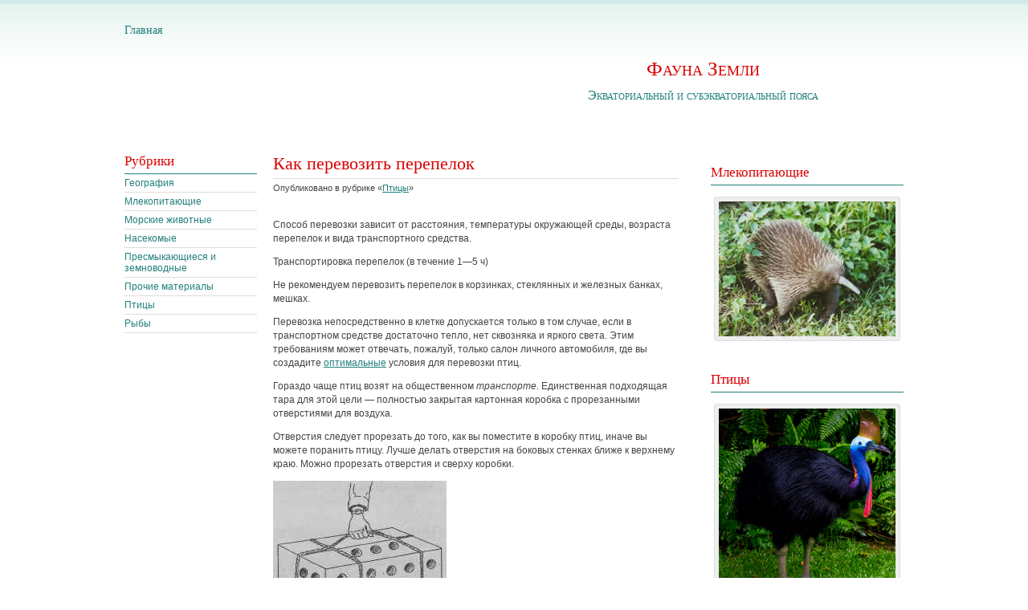

--- FILE ---
content_type: text/html; charset=UTF-8
request_url: https://www.efaun.ru/kak-perevozit-perepelok/
body_size: 9478
content:
<!DOCTYPE html PUBLIC "-//W3C//DTD XHTML 1.0 Transitional//EN" "http://www.w3.org/TR/xhtml1/DTD/xhtml1-transitional.dtd">
<html xmlns="http://www.w3.org/1999/xhtml" lang="ru">

<head profile="http://gmpg.org/xfn/11">
	<meta http-equiv="Content-Type" content="text/html; charset=UTF-8" />
	<meta http-equiv="Content-Language" content="ru" />
	<meta name='yandex-verification' content='64907207319fd0f9' />  
	<title>Как перевозить перепелок | Фауна Земли</title>

	<meta name="generator" content="WordPress 6.4.3" />
	<link rel="stylesheet" href="https://www.efaun.ru/wp-content/themes/default/style.css" type="text/css" media="screen" />

		
	<link rel="alternate" type="application/rss+xml" title="RSS 2.0" href="https://www.efaun.ru/feed/" />
	<link rel="alternate" type="text/xml" title="RSS .92" href="https://www.efaun.ru/feed/rss/" />
	<link rel="alternate" type="application/atom+xml" title="Atom 0.3" href="https://www.efaun.ru/feed/atom/" />
	<link rel="pingback" href="https://www.efaun.ru/xmlrpc.php" />
	<link rel="icon" href="https://www.efaun.ru/favicon.ico" />

		<link rel='archives' title='Апрель 2013' href='https://www.efaun.ru/2013/04/' />
	<link rel='archives' title='Март 2013' href='https://www.efaun.ru/2013/03/' />
	<link rel='archives' title='Февраль 2013' href='https://www.efaun.ru/2013/02/' />
	<link rel='archives' title='Январь 2013' href='https://www.efaun.ru/2013/01/' />
	<link rel='archives' title='Декабрь 2012' href='https://www.efaun.ru/2012/12/' />
	<link rel='archives' title='Ноябрь 2012' href='https://www.efaun.ru/2012/11/' />
	<link rel='archives' title='Октябрь 2012' href='https://www.efaun.ru/2012/10/' />
	<link rel='archives' title='Сентябрь 2012' href='https://www.efaun.ru/2012/09/' />
	<link rel='archives' title='Август 2012' href='https://www.efaun.ru/2012/08/' />
	<link rel='archives' title='Январь 2012' href='https://www.efaun.ru/2012/01/' />
	<link rel='archives' title='Декабрь 2011' href='https://www.efaun.ru/2011/12/' />
	<link rel='archives' title='Октябрь 2011' href='https://www.efaun.ru/2011/10/' />
	<link rel='archives' title='Октябрь 2010' href='https://www.efaun.ru/2010/10/' />
	<link rel='archives' title='Сентябрь 2010' href='https://www.efaun.ru/2010/09/' />
	<link rel='archives' title='Август 2010' href='https://www.efaun.ru/2010/08/' />
	<link rel='archives' title='Июль 2010' href='https://www.efaun.ru/2010/07/' />
	<link rel='archives' title='Июнь 2010' href='https://www.efaun.ru/2010/06/' />
	<link rel='archives' title='Май 2010' href='https://www.efaun.ru/2010/05/' />
	<link rel='archives' title='Апрель 2010' href='https://www.efaun.ru/2010/04/' />
	<link rel='archives' title='Март 2010' href='https://www.efaun.ru/2010/03/' />
	<link rel='archives' title='Февраль 2010' href='https://www.efaun.ru/2010/02/' />
	<link rel='archives' title='Январь 2010' href='https://www.efaun.ru/2010/01/' />
	<link rel='archives' title='Декабрь 2009' href='https://www.efaun.ru/2009/12/' />
	<link rel='archives' title='Ноябрь 2009' href='https://www.efaun.ru/2009/11/' />
	<link rel='archives' title='Октябрь 2009' href='https://www.efaun.ru/2009/10/' />
	<link rel='archives' title='Сентябрь 2009' href='https://www.efaun.ru/2009/09/' />
	<link rel='archives' title='Август 2009' href='https://www.efaun.ru/2009/08/' />
	<link rel='archives' title='Июль 2009' href='https://www.efaun.ru/2009/07/' />
	<link rel='archives' title='Апрель 2009' href='https://www.efaun.ru/2009/04/' />

	<meta name='robots' content='max-image-preview:large' />
<script type="text/javascript">
/* <![CDATA[ */
window._wpemojiSettings = {"baseUrl":"https:\/\/s.w.org\/images\/core\/emoji\/14.0.0\/72x72\/","ext":".png","svgUrl":"https:\/\/s.w.org\/images\/core\/emoji\/14.0.0\/svg\/","svgExt":".svg","source":{"concatemoji":"https:\/\/www.efaun.ru\/wp-includes\/js\/wp-emoji-release.min.js?ver=6.4.3"}};
/*! This file is auto-generated */
!function(i,n){var o,s,e;function c(e){try{var t={supportTests:e,timestamp:(new Date).valueOf()};sessionStorage.setItem(o,JSON.stringify(t))}catch(e){}}function p(e,t,n){e.clearRect(0,0,e.canvas.width,e.canvas.height),e.fillText(t,0,0);var t=new Uint32Array(e.getImageData(0,0,e.canvas.width,e.canvas.height).data),r=(e.clearRect(0,0,e.canvas.width,e.canvas.height),e.fillText(n,0,0),new Uint32Array(e.getImageData(0,0,e.canvas.width,e.canvas.height).data));return t.every(function(e,t){return e===r[t]})}function u(e,t,n){switch(t){case"flag":return n(e,"\ud83c\udff3\ufe0f\u200d\u26a7\ufe0f","\ud83c\udff3\ufe0f\u200b\u26a7\ufe0f")?!1:!n(e,"\ud83c\uddfa\ud83c\uddf3","\ud83c\uddfa\u200b\ud83c\uddf3")&&!n(e,"\ud83c\udff4\udb40\udc67\udb40\udc62\udb40\udc65\udb40\udc6e\udb40\udc67\udb40\udc7f","\ud83c\udff4\u200b\udb40\udc67\u200b\udb40\udc62\u200b\udb40\udc65\u200b\udb40\udc6e\u200b\udb40\udc67\u200b\udb40\udc7f");case"emoji":return!n(e,"\ud83e\udef1\ud83c\udffb\u200d\ud83e\udef2\ud83c\udfff","\ud83e\udef1\ud83c\udffb\u200b\ud83e\udef2\ud83c\udfff")}return!1}function f(e,t,n){var r="undefined"!=typeof WorkerGlobalScope&&self instanceof WorkerGlobalScope?new OffscreenCanvas(300,150):i.createElement("canvas"),a=r.getContext("2d",{willReadFrequently:!0}),o=(a.textBaseline="top",a.font="600 32px Arial",{});return e.forEach(function(e){o[e]=t(a,e,n)}),o}function t(e){var t=i.createElement("script");t.src=e,t.defer=!0,i.head.appendChild(t)}"undefined"!=typeof Promise&&(o="wpEmojiSettingsSupports",s=["flag","emoji"],n.supports={everything:!0,everythingExceptFlag:!0},e=new Promise(function(e){i.addEventListener("DOMContentLoaded",e,{once:!0})}),new Promise(function(t){var n=function(){try{var e=JSON.parse(sessionStorage.getItem(o));if("object"==typeof e&&"number"==typeof e.timestamp&&(new Date).valueOf()<e.timestamp+604800&&"object"==typeof e.supportTests)return e.supportTests}catch(e){}return null}();if(!n){if("undefined"!=typeof Worker&&"undefined"!=typeof OffscreenCanvas&&"undefined"!=typeof URL&&URL.createObjectURL&&"undefined"!=typeof Blob)try{var e="postMessage("+f.toString()+"("+[JSON.stringify(s),u.toString(),p.toString()].join(",")+"));",r=new Blob([e],{type:"text/javascript"}),a=new Worker(URL.createObjectURL(r),{name:"wpTestEmojiSupports"});return void(a.onmessage=function(e){c(n=e.data),a.terminate(),t(n)})}catch(e){}c(n=f(s,u,p))}t(n)}).then(function(e){for(var t in e)n.supports[t]=e[t],n.supports.everything=n.supports.everything&&n.supports[t],"flag"!==t&&(n.supports.everythingExceptFlag=n.supports.everythingExceptFlag&&n.supports[t]);n.supports.everythingExceptFlag=n.supports.everythingExceptFlag&&!n.supports.flag,n.DOMReady=!1,n.readyCallback=function(){n.DOMReady=!0}}).then(function(){return e}).then(function(){var e;n.supports.everything||(n.readyCallback(),(e=n.source||{}).concatemoji?t(e.concatemoji):e.wpemoji&&e.twemoji&&(t(e.twemoji),t(e.wpemoji)))}))}((window,document),window._wpemojiSettings);
/* ]]> */
</script>
<style id='wp-emoji-styles-inline-css' type='text/css'>

	img.wp-smiley, img.emoji {
		display: inline !important;
		border: none !important;
		box-shadow: none !important;
		height: 1em !important;
		width: 1em !important;
		margin: 0 0.07em !important;
		vertical-align: -0.1em !important;
		background: none !important;
		padding: 0 !important;
	}
</style>
<link rel='stylesheet' id='wp-block-library-css' href='https://www.efaun.ru/wp-includes/css/dist/block-library/style.min.css?ver=6.4.3' type='text/css' media='all' />
<style id='classic-theme-styles-inline-css' type='text/css'>
/*! This file is auto-generated */
.wp-block-button__link{color:#fff;background-color:#32373c;border-radius:9999px;box-shadow:none;text-decoration:none;padding:calc(.667em + 2px) calc(1.333em + 2px);font-size:1.125em}.wp-block-file__button{background:#32373c;color:#fff;text-decoration:none}
</style>
<style id='global-styles-inline-css' type='text/css'>
body{--wp--preset--color--black: #000000;--wp--preset--color--cyan-bluish-gray: #abb8c3;--wp--preset--color--white: #ffffff;--wp--preset--color--pale-pink: #f78da7;--wp--preset--color--vivid-red: #cf2e2e;--wp--preset--color--luminous-vivid-orange: #ff6900;--wp--preset--color--luminous-vivid-amber: #fcb900;--wp--preset--color--light-green-cyan: #7bdcb5;--wp--preset--color--vivid-green-cyan: #00d084;--wp--preset--color--pale-cyan-blue: #8ed1fc;--wp--preset--color--vivid-cyan-blue: #0693e3;--wp--preset--color--vivid-purple: #9b51e0;--wp--preset--gradient--vivid-cyan-blue-to-vivid-purple: linear-gradient(135deg,rgba(6,147,227,1) 0%,rgb(155,81,224) 100%);--wp--preset--gradient--light-green-cyan-to-vivid-green-cyan: linear-gradient(135deg,rgb(122,220,180) 0%,rgb(0,208,130) 100%);--wp--preset--gradient--luminous-vivid-amber-to-luminous-vivid-orange: linear-gradient(135deg,rgba(252,185,0,1) 0%,rgba(255,105,0,1) 100%);--wp--preset--gradient--luminous-vivid-orange-to-vivid-red: linear-gradient(135deg,rgba(255,105,0,1) 0%,rgb(207,46,46) 100%);--wp--preset--gradient--very-light-gray-to-cyan-bluish-gray: linear-gradient(135deg,rgb(238,238,238) 0%,rgb(169,184,195) 100%);--wp--preset--gradient--cool-to-warm-spectrum: linear-gradient(135deg,rgb(74,234,220) 0%,rgb(151,120,209) 20%,rgb(207,42,186) 40%,rgb(238,44,130) 60%,rgb(251,105,98) 80%,rgb(254,248,76) 100%);--wp--preset--gradient--blush-light-purple: linear-gradient(135deg,rgb(255,206,236) 0%,rgb(152,150,240) 100%);--wp--preset--gradient--blush-bordeaux: linear-gradient(135deg,rgb(254,205,165) 0%,rgb(254,45,45) 50%,rgb(107,0,62) 100%);--wp--preset--gradient--luminous-dusk: linear-gradient(135deg,rgb(255,203,112) 0%,rgb(199,81,192) 50%,rgb(65,88,208) 100%);--wp--preset--gradient--pale-ocean: linear-gradient(135deg,rgb(255,245,203) 0%,rgb(182,227,212) 50%,rgb(51,167,181) 100%);--wp--preset--gradient--electric-grass: linear-gradient(135deg,rgb(202,248,128) 0%,rgb(113,206,126) 100%);--wp--preset--gradient--midnight: linear-gradient(135deg,rgb(2,3,129) 0%,rgb(40,116,252) 100%);--wp--preset--font-size--small: 13px;--wp--preset--font-size--medium: 20px;--wp--preset--font-size--large: 36px;--wp--preset--font-size--x-large: 42px;--wp--preset--spacing--20: 0.44rem;--wp--preset--spacing--30: 0.67rem;--wp--preset--spacing--40: 1rem;--wp--preset--spacing--50: 1.5rem;--wp--preset--spacing--60: 2.25rem;--wp--preset--spacing--70: 3.38rem;--wp--preset--spacing--80: 5.06rem;--wp--preset--shadow--natural: 6px 6px 9px rgba(0, 0, 0, 0.2);--wp--preset--shadow--deep: 12px 12px 50px rgba(0, 0, 0, 0.4);--wp--preset--shadow--sharp: 6px 6px 0px rgba(0, 0, 0, 0.2);--wp--preset--shadow--outlined: 6px 6px 0px -3px rgba(255, 255, 255, 1), 6px 6px rgba(0, 0, 0, 1);--wp--preset--shadow--crisp: 6px 6px 0px rgba(0, 0, 0, 1);}:where(.is-layout-flex){gap: 0.5em;}:where(.is-layout-grid){gap: 0.5em;}body .is-layout-flow > .alignleft{float: left;margin-inline-start: 0;margin-inline-end: 2em;}body .is-layout-flow > .alignright{float: right;margin-inline-start: 2em;margin-inline-end: 0;}body .is-layout-flow > .aligncenter{margin-left: auto !important;margin-right: auto !important;}body .is-layout-constrained > .alignleft{float: left;margin-inline-start: 0;margin-inline-end: 2em;}body .is-layout-constrained > .alignright{float: right;margin-inline-start: 2em;margin-inline-end: 0;}body .is-layout-constrained > .aligncenter{margin-left: auto !important;margin-right: auto !important;}body .is-layout-constrained > :where(:not(.alignleft):not(.alignright):not(.alignfull)){max-width: var(--wp--style--global--content-size);margin-left: auto !important;margin-right: auto !important;}body .is-layout-constrained > .alignwide{max-width: var(--wp--style--global--wide-size);}body .is-layout-flex{display: flex;}body .is-layout-flex{flex-wrap: wrap;align-items: center;}body .is-layout-flex > *{margin: 0;}body .is-layout-grid{display: grid;}body .is-layout-grid > *{margin: 0;}:where(.wp-block-columns.is-layout-flex){gap: 2em;}:where(.wp-block-columns.is-layout-grid){gap: 2em;}:where(.wp-block-post-template.is-layout-flex){gap: 1.25em;}:where(.wp-block-post-template.is-layout-grid){gap: 1.25em;}.has-black-color{color: var(--wp--preset--color--black) !important;}.has-cyan-bluish-gray-color{color: var(--wp--preset--color--cyan-bluish-gray) !important;}.has-white-color{color: var(--wp--preset--color--white) !important;}.has-pale-pink-color{color: var(--wp--preset--color--pale-pink) !important;}.has-vivid-red-color{color: var(--wp--preset--color--vivid-red) !important;}.has-luminous-vivid-orange-color{color: var(--wp--preset--color--luminous-vivid-orange) !important;}.has-luminous-vivid-amber-color{color: var(--wp--preset--color--luminous-vivid-amber) !important;}.has-light-green-cyan-color{color: var(--wp--preset--color--light-green-cyan) !important;}.has-vivid-green-cyan-color{color: var(--wp--preset--color--vivid-green-cyan) !important;}.has-pale-cyan-blue-color{color: var(--wp--preset--color--pale-cyan-blue) !important;}.has-vivid-cyan-blue-color{color: var(--wp--preset--color--vivid-cyan-blue) !important;}.has-vivid-purple-color{color: var(--wp--preset--color--vivid-purple) !important;}.has-black-background-color{background-color: var(--wp--preset--color--black) !important;}.has-cyan-bluish-gray-background-color{background-color: var(--wp--preset--color--cyan-bluish-gray) !important;}.has-white-background-color{background-color: var(--wp--preset--color--white) !important;}.has-pale-pink-background-color{background-color: var(--wp--preset--color--pale-pink) !important;}.has-vivid-red-background-color{background-color: var(--wp--preset--color--vivid-red) !important;}.has-luminous-vivid-orange-background-color{background-color: var(--wp--preset--color--luminous-vivid-orange) !important;}.has-luminous-vivid-amber-background-color{background-color: var(--wp--preset--color--luminous-vivid-amber) !important;}.has-light-green-cyan-background-color{background-color: var(--wp--preset--color--light-green-cyan) !important;}.has-vivid-green-cyan-background-color{background-color: var(--wp--preset--color--vivid-green-cyan) !important;}.has-pale-cyan-blue-background-color{background-color: var(--wp--preset--color--pale-cyan-blue) !important;}.has-vivid-cyan-blue-background-color{background-color: var(--wp--preset--color--vivid-cyan-blue) !important;}.has-vivid-purple-background-color{background-color: var(--wp--preset--color--vivid-purple) !important;}.has-black-border-color{border-color: var(--wp--preset--color--black) !important;}.has-cyan-bluish-gray-border-color{border-color: var(--wp--preset--color--cyan-bluish-gray) !important;}.has-white-border-color{border-color: var(--wp--preset--color--white) !important;}.has-pale-pink-border-color{border-color: var(--wp--preset--color--pale-pink) !important;}.has-vivid-red-border-color{border-color: var(--wp--preset--color--vivid-red) !important;}.has-luminous-vivid-orange-border-color{border-color: var(--wp--preset--color--luminous-vivid-orange) !important;}.has-luminous-vivid-amber-border-color{border-color: var(--wp--preset--color--luminous-vivid-amber) !important;}.has-light-green-cyan-border-color{border-color: var(--wp--preset--color--light-green-cyan) !important;}.has-vivid-green-cyan-border-color{border-color: var(--wp--preset--color--vivid-green-cyan) !important;}.has-pale-cyan-blue-border-color{border-color: var(--wp--preset--color--pale-cyan-blue) !important;}.has-vivid-cyan-blue-border-color{border-color: var(--wp--preset--color--vivid-cyan-blue) !important;}.has-vivid-purple-border-color{border-color: var(--wp--preset--color--vivid-purple) !important;}.has-vivid-cyan-blue-to-vivid-purple-gradient-background{background: var(--wp--preset--gradient--vivid-cyan-blue-to-vivid-purple) !important;}.has-light-green-cyan-to-vivid-green-cyan-gradient-background{background: var(--wp--preset--gradient--light-green-cyan-to-vivid-green-cyan) !important;}.has-luminous-vivid-amber-to-luminous-vivid-orange-gradient-background{background: var(--wp--preset--gradient--luminous-vivid-amber-to-luminous-vivid-orange) !important;}.has-luminous-vivid-orange-to-vivid-red-gradient-background{background: var(--wp--preset--gradient--luminous-vivid-orange-to-vivid-red) !important;}.has-very-light-gray-to-cyan-bluish-gray-gradient-background{background: var(--wp--preset--gradient--very-light-gray-to-cyan-bluish-gray) !important;}.has-cool-to-warm-spectrum-gradient-background{background: var(--wp--preset--gradient--cool-to-warm-spectrum) !important;}.has-blush-light-purple-gradient-background{background: var(--wp--preset--gradient--blush-light-purple) !important;}.has-blush-bordeaux-gradient-background{background: var(--wp--preset--gradient--blush-bordeaux) !important;}.has-luminous-dusk-gradient-background{background: var(--wp--preset--gradient--luminous-dusk) !important;}.has-pale-ocean-gradient-background{background: var(--wp--preset--gradient--pale-ocean) !important;}.has-electric-grass-gradient-background{background: var(--wp--preset--gradient--electric-grass) !important;}.has-midnight-gradient-background{background: var(--wp--preset--gradient--midnight) !important;}.has-small-font-size{font-size: var(--wp--preset--font-size--small) !important;}.has-medium-font-size{font-size: var(--wp--preset--font-size--medium) !important;}.has-large-font-size{font-size: var(--wp--preset--font-size--large) !important;}.has-x-large-font-size{font-size: var(--wp--preset--font-size--x-large) !important;}
.wp-block-navigation a:where(:not(.wp-element-button)){color: inherit;}
:where(.wp-block-post-template.is-layout-flex){gap: 1.25em;}:where(.wp-block-post-template.is-layout-grid){gap: 1.25em;}
:where(.wp-block-columns.is-layout-flex){gap: 2em;}:where(.wp-block-columns.is-layout-grid){gap: 2em;}
.wp-block-pullquote{font-size: 1.5em;line-height: 1.6;}
</style>
<link rel="https://api.w.org/" href="https://www.efaun.ru/wp-json/" /><link rel="alternate" type="application/json" href="https://www.efaun.ru/wp-json/wp/v2/posts/3164" /><link rel="EditURI" type="application/rsd+xml" title="RSD" href="https://www.efaun.ru/xmlrpc.php?rsd" />
<meta name="generator" content="WordPress 6.4.3" />
<link rel="canonical" href="https://www.efaun.ru/kak-perevozit-perepelok/" />
<link rel='shortlink' href='https://www.efaun.ru/?p=3164' />
<link rel="alternate" type="application/json+oembed" href="https://www.efaun.ru/wp-json/oembed/1.0/embed?url=https%3A%2F%2Fwww.efaun.ru%2Fkak-perevozit-perepelok%2F" />
<link rel="alternate" type="text/xml+oembed" href="https://www.efaun.ru/wp-json/oembed/1.0/embed?url=https%3A%2F%2Fwww.efaun.ru%2Fkak-perevozit-perepelok%2F&#038;format=xml" />

<!-- all in one seo pack 1.4.6.15 [408,492] -->
<meta name="description" content="Способ перевозки зависит от расстояния, температуры окружающей среды, возраста" />
<!-- /all in one seo pack -->
<!-- pixel sitemap 1.0.0 -->
<link rel="stylesheet" href="http://www.efaun.ru/wp-content/plugins/pixel-sitemap/pixel-sitemap-style.css" type="text/css" media="screen" />
<!-- /pixel sitemap -->


</head>

<body>
<!--LiveInternet counter--><script type="text/javascript"><!--
new Image().src = "//counter.yadro.ru/hit?r"+
escape(document.referrer)+((typeof(screen)=="undefined")?"":
";s"+screen.width+"*"+screen.height+"*"+(screen.colorDepth?
screen.colorDepth:screen.pixelDepth))+";u"+escape(document.URL)+
";h"+escape(document.title.substring(0,80))+
";"+Math.random();//--></script><!--/LiveInternet-->
<div id="wrap">
	
	<div id="header">
	
		<div class="topMenu">
		<ul>
			<li><a href="http://www.efaun.ru" title="Фауна Земли">Главная</a> </li>
		</ul>
		</div>
				<div class="topLogo">
			<h2><a href="http://www.efaun.ru" title="Фауна Земли">Фауна Земли</a></h2>
			<br />
			<span class="blogDescription">Экваториальный и субэкваториальный пояса</span>
		</div>
	</div>
	<br />
	<br />

	<div id="page">

				<div id="lsidebar">
			<ul>

			<li class="categories"><h2>Рубрики</h2><ul>	<li class="cat-item cat-item-51"><a href="https://www.efaun.ru/category/geografiya/">География</a>
</li>
	<li class="cat-item cat-item-3"><a href="https://www.efaun.ru/category/mlekopitayushhie/">Млекопитающие</a>
</li>
	<li class="cat-item cat-item-14"><a href="https://www.efaun.ru/category/morskie-zhivotnye/">Морские животные</a>
</li>
	<li class="cat-item cat-item-12"><a href="https://www.efaun.ru/category/nasekomye/">Насекомые</a>
</li>
	<li class="cat-item cat-item-10"><a href="https://www.efaun.ru/category/presmykayushhiesya-i-zemnovodnye/">Пресмыкающиеся и земноводные</a>
</li>
	<li class="cat-item cat-item-15"><a href="https://www.efaun.ru/category/prochie-materialy/">Прочие материалы</a>
</li>
	<li class="cat-item cat-item-9"><a href="https://www.efaun.ru/category/pticy/">Птицы</a>
</li>
	<li class="cat-item cat-item-13"><a href="https://www.efaun.ru/category/ryby/">Рыбы</a>
</li>
</ul></li>	
			<br />

								
											</ul>
		</div>

		<div id="content">

						
								<div class="post">
				<div class="postTitle"><h1>Как перевозить перепелок</h1></div>
				<div class="postInfo">Опубликовано в рубрике «<a href="https://www.efaun.ru/category/pticy/" rel="category tag">Птицы</a>» </div>
				<div class="postContent">
				<script type="text/javascript"><!--
google_ad_client = "ca-pub-0401673461163526";
/* Efaun.ru - статья верх */
google_ad_slot = "2102778958";
google_ad_width = 468;
google_ad_height = 60;
//-->
</script>
<script type="text/javascript"
src="http://pagead2.googlesyndication.com/pagead/show_ads.js">
</script>
				<script type="text/javascript">
<!--
var _acic={dataProvider:10};(function(){var e=document.createElement("script");e.type="text/javascript";e.async=true;e.src="https://www.acint.net/aci.js";var t=document.getElementsByTagName("script")[0];t.parentNode.insertBefore(e,t)})()
//-->
</script><p>Способ перевозки зависит от расстояния, температуры окружающей среды, возраста перепелок и вида транспортного средства.</p>
<p>Транспортировка перепелок (в течение 1—5 ч)</p>
<p>Не рекомендуем перевозить перепелок в корзинках, стеклянных и железных банках, мешках.</p>
<p>Перевозка непосредственно в клетке допускается только в том случае, если в транспортном средстве достаточно тепло, нет сквозняка и яркого света. Этим требованиям может отвечать, пожалуй, только салон личного автомобиля, где вы создадите <a href="http://www.efaun.ru/">оптимальные</a> условия для перевозки птиц.</p>
<p>Гораздо чаще птиц возят на общественном <i>транспорте</i>. Единственная подходящая тара для этой цели — полностью закрытая картонная коробка с прорезанными отверстиями для воздуха.</p>
<p>Отверстия следует прорезать до того, как вы поместите в коробку птиц, иначе вы можете поранить птицу. Лучше делать отверстия на боковых стенках ближе к верхнему краю. Можно прорезать отверстия и сверху коробки.</p>
<p><img decoding="async" class="img-left" alt="Как перевозить перепелок" title="Как перевозить перепелок" src="/wp-content/uploads/2011-12-13/kak-perevozit-perepelok_1.jpg" width="216" height="192"/></p>
<p>Летом, в жару, отверстия должны быть диаметром 2—3 см, числом побольше. Зимой отверстия надо сделать поменьше и не отрезать <i>до</i> конца, чтобы они могли прикрываться, как дверцей. Идете по улице в метель — прикрыли окошки, вошли в метро или теплый автобус — открыли.</p>
<p>Важно выдерживать ровную, оптимальную температуру в коробке с птицами. Время от времени при дальней дороге опускайте руку внутрь коробки, ощупывайте птиц. Раскрыты рты, распластаны крылья, тела пышут жаром — птицы перегрелись. Сбились в кучу, ноги холодные — перепелкам холодно. И перегрев, и переохлаждение очень опасны для перепелок и могут привести к гибели.</p>
<p>Перевозка молодняка</p>
<p>Взрослая птица хорошо переносит транспортировку в холодное время года. А вот молодняк довезти в целости и сохранности <a href="http://www.efaun.ru/kleshh/">гораздо</a> сложнее.</p>
<p>Для 1—7-дневных перепелят числом менее 20 рекомендуем использовать небольшую коробку из-под овсяных хлопьев или похожую. Прорезаете небольшие отверстия в верхней части коробки, внутрь <b>засыпаете</b> немного опилок, загружаете <a href="http://www.efaun.ru/morskoj-drakonchik/">перепелят и</a> надежно закрепляете крышку скотчем. Коробку <strong>вместе</strong> с малышами укрепляете у себя на груди или на животе вплотную к нижнему белью (лучше, чтобы коробка не касалась непосредственно вашей кожи, так как она может намокнуть от пота).</p>
<p>Тепло вашего тела создаст самые подходящие условия для длительной перевозки перепелят. Суточных перепелят можно так транспортировать до 12 ч, перепелят постарше — не больше 3—4 ч.</p>
<p>Если перепелят так много, что за пазухой они не могут уместиться, нужно продумать набор грелок, которые кладут внутрь коробки или под ее дно. В качестве таких грелок очень удобно использовать пластиковые бутылки. Такую бутылку можно предварительно слегка приплюснуть, чтобы она стала плоской и не <i>придавила</i> малышей.</p>
<p>Воду в бутылку наливают горячую, но не кипяток. Горячие бутылки присыпают опилками и сажают сверху перепелят. Через 1—2 часа вода в бутылках остынет, тогда нужно ее заменить на теплую. Запаситесь горячей водой в термосе. Очень удобны химические или солевые грелки — их можно заменять на новые, включая по мере необходимости.</p>
<p>Перепелята — очень шустрые, подвижные малыши. Чтобы посадить их всех в коробку с широко открытым верхом, требуется изрядная сноровка. Птенцы разбегаются, разлетаются, ускользают через малейшие щели.</p>
<p>Есть хороший способ загрузки <a href="http://www.efaun.ru/belena/">перепелят в</a> коробку быстро и без особых хлопот. Для этого надо коробку полностью закрыть, стараясь не оставлять<a href="http://www.efaun.ru/meduza-gonionema-ili-krestovichok/"> слишком</a> широких щелей, сделайте небольшие дырочки для вентиляции.</p>
<p>Сделайте ножом или ножницами сверху в центре коробки небольшое (8—10 см) отверстие, закрывающееся, как дверца. Через него помещайте малышей внутрь коробки на стружки. Затем прикройте дверцу и закрепите <i>ее</i> скотчем.</p>
<p>Вы убедитесь, насколько легче будет управляться с непослушными перепелятами!</p>

				</div>
			</div>
						<script type="text/javascript"><!--
google_ad_client = "pub-0401673461163526";
/* 468x60, arch.yami-yami */
google_ad_slot = "5004055257";
google_ad_width = 468;
google_ad_height = 60;
//-->
</script>
<script type="text/javascript"
src="http://pagead2.googlesyndication.com/pagead/show_ads.js">
</script>
		</div>

		
				<div id="rsidebar">		
		<ul>		
				
			
	 	
<br />
		<h2>Млекопитающие</h2><br />
<a href='https://www.efaun.ru/mlekopitayushhie/'><img src='http://efaun.ru/wp-content/uploads/2009/04/proehidna.jpg' alt='Проехидна' style="width:220px;" class="s-img" /></a><br /><br />
<h2>Птицы</h2><br />
<a href='https://www.efaun.ru/pticy/'><img src='http://efaun.ru/wp-content/uploads/2009/04/cassowary.jpg' alt='Самка казуара' style="width:220px;" class="s-img" /></a><br /><br />
<h2>Пресмыкающиеся и земноводные</h2><br />
<a href='https://www.efaun.ru/presmykayushhiesya-i-zemnovodnye/'><img src='http://efaun.ru/wp-content/uploads/2009/04/02.jpg' alt='Питон' style="width:220px;" class="s-img" /></a><br /><br />
<h2>Агути</h2><br />
<a href='https://www.efaun.ru/aguti/'><img src='http://efaun.ru/wp-content/uploads/2009/04/w_agouti_banana.jpg' alt='Агути' style="width:220px;" class="s-img" /></a><br /><br />
<h2>Антилопы</h2><br />
<a href='https://www.efaun.ru/antilopy/'><img src='http://efaun.ru/wp-content/uploads/2009/04/antilope.jpg' alt='Антилопа' style="width:220px;" class="s-img" /></a>				
														</ul>
</div>

	</div>

<br />
	<div id="footer">
		<div class="left">2009 - 2026 <strong>Фауна Земли. Экваториальный и субэкваториальный пояса</strong>.
		</div>
		<div class="right">
			<ul class="footerMenu">
				<li><a href="http://www.efaun.ru" title="Фауна Земли">Главная</a></li>				</ul>
		</div>
		<br/><br/>
<!--LiveInternet logo--><a rel="nofollow" href="http://www.liveinternet.ru/click"
target="_blank"><img src="//counter.yadro.ru/logo?14.1"
title="LiveInternet: показано число просмотров за 24 часа, посетителей за 24 часа и за сегодня"
alt="" border="0" width="88" height="31"/></a><!--/LiveInternet-->
<!-- Yandex.Metrika informer --><a href="https://metrika.yandex.ru/stat/?id=28161567&amp;from=informer" target="_blank" rel="nofollow"><img src="//bs.yandex.ru/informer/28161567/3_1_FFFFFFFF_EFEFEFFF_0_pageviews" style="width:88px; height:31px; border:0;" alt="Яндекс.Метрика" title="Яндекс.Метрика: данные за сегодня (просмотры, визиты и уникальные посетители)" onclick="try{Ya.Metrika.informer({i:this,id:28161567,lang:'ru'});return false}catch(e){}"/></a><!-- /Yandex.Metrika informer --><!-- Yandex.Metrika counter --><script type="text/javascript">(function (d, w, c) { (w[c] = w[c] || []).push(function() { try { w.yaCounter28161567 = new Ya.Metrika({id:28161567, clickmap:true, trackLinks:true, accurateTrackBounce:true}); } catch(e) { } }); var n = d.getElementsByTagName("script")[0], s = d.createElement("script"), f = function () { n.parentNode.insertBefore(s, n); }; s.type = "text/javascript"; s.async = true; s.src = (d.location.protocol == "https:" ? "https:" : "http:") + "//mc.yandex.ru/metrika/watch.js"; if (w.opera == "[object Opera]") { d.addEventListener("DOMContentLoaded", f, false); } else { f(); } })(document, window, "yandex_metrika_callbacks");</script><noscript><div><img src="//mc.yandex.ru/watch/28161567" style="position:absolute; left:-9999px;" alt="" /></div></noscript><!-- /Yandex.Metrika counter -->
	
	</div>
</div>
</body>
</html>
<!--
Performance optimized by W3 Total Cache. Learn more: https://www.boldgrid.com/w3-total-cache/

Page Caching using disk: enhanced 

Served from: www.efaun.ru @ 2026-01-03 13:07:38 by W3 Total Cache
-->